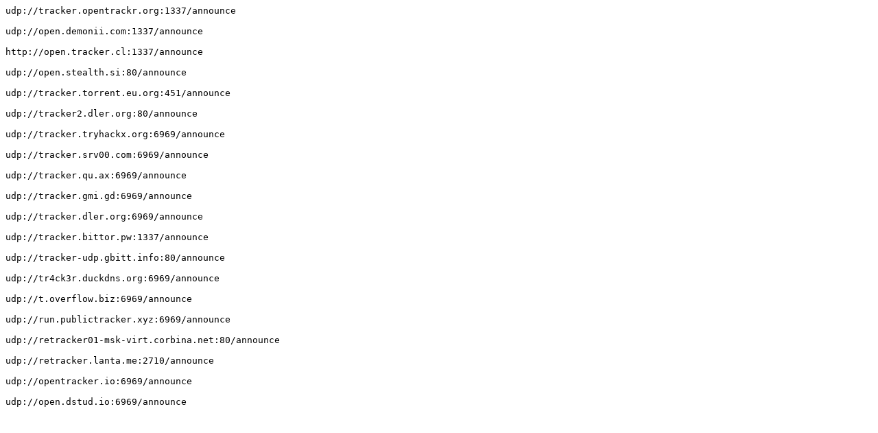

--- FILE ---
content_type: text/plain; charset=utf-8
request_url: https://raw.githubusercontent.com/ngosang/trackerslist/master/trackers_best.txt
body_size: -84
content:
udp://tracker.opentrackr.org:1337/announce

udp://open.demonii.com:1337/announce

http://open.tracker.cl:1337/announce

udp://open.stealth.si:80/announce

udp://tracker.torrent.eu.org:451/announce

udp://tracker2.dler.org:80/announce

udp://tracker.tryhackx.org:6969/announce

udp://tracker.srv00.com:6969/announce

udp://tracker.qu.ax:6969/announce

udp://tracker.gmi.gd:6969/announce

udp://tracker.dler.org:6969/announce

udp://tracker.bittor.pw:1337/announce

udp://tracker-udp.gbitt.info:80/announce

udp://tr4ck3r.duckdns.org:6969/announce

udp://t.overflow.biz:6969/announce

udp://run.publictracker.xyz:6969/announce

udp://retracker01-msk-virt.corbina.net:80/announce

udp://retracker.lanta.me:2710/announce

udp://opentracker.io:6969/announce

udp://open.dstud.io:6969/announce

